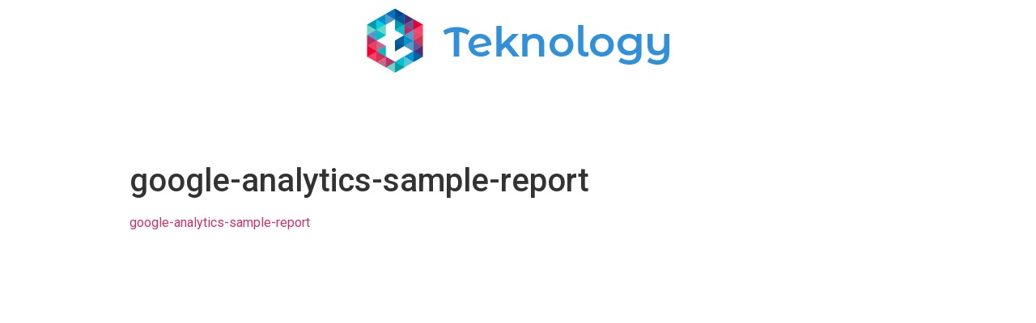

--- FILE ---
content_type: text/css
request_url: https://teknology.nl/media/elementor/css/post-1593.css?ver=1657829608
body_size: 80
content:
.elementor-1593 .elementor-element.elementor-element-2ac0007{margin-top:0px;margin-bottom:100px;}